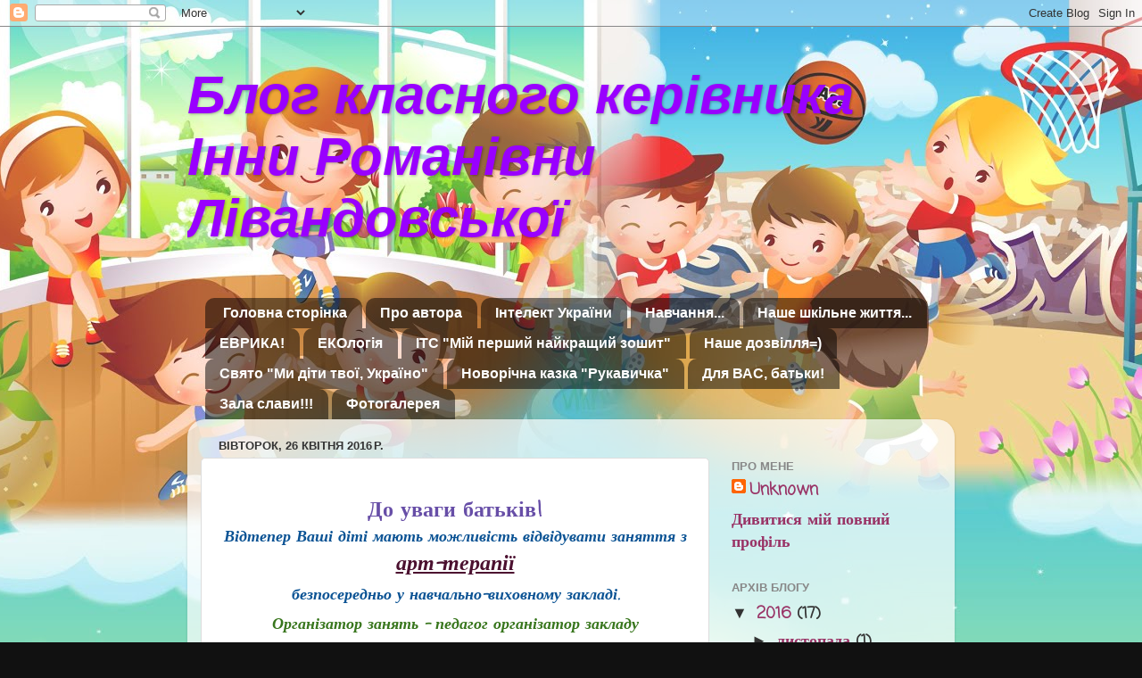

--- FILE ---
content_type: text/html; charset=UTF-8
request_url: https://intelektuastryzhavka.blogspot.com/2016/04/
body_size: 10758
content:
<!DOCTYPE html>
<html class='v2' dir='ltr' lang='uk'>
<head>
<link href='https://www.blogger.com/static/v1/widgets/335934321-css_bundle_v2.css' rel='stylesheet' type='text/css'/>
<meta content='width=1100' name='viewport'/>
<meta content='text/html; charset=UTF-8' http-equiv='Content-Type'/>
<meta content='blogger' name='generator'/>
<link href='https://intelektuastryzhavka.blogspot.com/favicon.ico' rel='icon' type='image/x-icon'/>
<link href='http://intelektuastryzhavka.blogspot.com/2016/04/' rel='canonical'/>
<link rel="alternate" type="application/atom+xml" title="Блог класного керівника Інни Романівни Лівандовської - Atom" href="https://intelektuastryzhavka.blogspot.com/feeds/posts/default" />
<link rel="alternate" type="application/rss+xml" title="Блог класного керівника Інни Романівни Лівандовської - RSS" href="https://intelektuastryzhavka.blogspot.com/feeds/posts/default?alt=rss" />
<link rel="service.post" type="application/atom+xml" title="Блог класного керівника Інни Романівни Лівандовської - Atom" href="https://www.blogger.com/feeds/674786457387444398/posts/default" />
<!--Can't find substitution for tag [blog.ieCssRetrofitLinks]-->
<meta content='http://intelektuastryzhavka.blogspot.com/2016/04/' property='og:url'/>
<meta content='Блог класного керівника Інни Романівни Лівандовської' property='og:title'/>
<meta content='' property='og:description'/>
<title>Блог класного керівника Інни Романівни Лівандовської: квітня 2016</title>
<style type='text/css'>@font-face{font-family:'Coming Soon';font-style:normal;font-weight:400;font-display:swap;src:url(//fonts.gstatic.com/s/comingsoon/v20/qWcuB6mzpYL7AJ2VfdQR1t-VWDnRsDkg.woff2)format('woff2');unicode-range:U+0000-00FF,U+0131,U+0152-0153,U+02BB-02BC,U+02C6,U+02DA,U+02DC,U+0304,U+0308,U+0329,U+2000-206F,U+20AC,U+2122,U+2191,U+2193,U+2212,U+2215,U+FEFF,U+FFFD;}</style>
<style id='page-skin-1' type='text/css'><!--
/*-----------------------------------------------
Blogger Template Style
Name:     Picture Window
Designer: Blogger
URL:      www.blogger.com
----------------------------------------------- */
/* Content
----------------------------------------------- */
body {
font: normal bold 20px Coming Soon;
color: #333333;
background: #111111 url(//3.bp.blogspot.com/-O-PtMZDqfkU/Vt60Q_FLZ2I/AAAAAAAAD3k/3Hu7gRFtmAE/s0-r/%25D0%25B2%25D0%25B5%25D1%2580%25D1%2582%25D0%25B8%25D0%25BA%25D0%25B0%25D0%25BB%25D1%258C%25D0%25BD%25D0%25B0%25D1%258F-%25D1%2580%25D0%25B0%25D0%25BC%25D0%25BA%25D0%25B03-%25D0%25BA%25D0%25BE%25D0%25BF%25D0%25B8%25D1%258F.jpg) repeat fixed top center;
}
html body .region-inner {
min-width: 0;
max-width: 100%;
width: auto;
}
.content-outer {
font-size: 90%;
}
a:link {
text-decoration:none;
color: #993366;
}
a:visited {
text-decoration:none;
color: #cc6699;
}
a:hover {
text-decoration:underline;
color: #ff32a9;
}
.content-outer {
background: transparent none repeat scroll top left;
-moz-border-radius: 0;
-webkit-border-radius: 0;
-goog-ms-border-radius: 0;
border-radius: 0;
-moz-box-shadow: 0 0 0 rgba(0, 0, 0, .15);
-webkit-box-shadow: 0 0 0 rgba(0, 0, 0, .15);
-goog-ms-box-shadow: 0 0 0 rgba(0, 0, 0, .15);
box-shadow: 0 0 0 rgba(0, 0, 0, .15);
margin: 20px auto;
}
.content-inner {
padding: 0;
}
/* Header
----------------------------------------------- */
.header-outer {
background: rgba(0, 0, 0, 0) none repeat-x scroll top left;
_background-image: none;
color: #9900ff;
-moz-border-radius: 0;
-webkit-border-radius: 0;
-goog-ms-border-radius: 0;
border-radius: 0;
}
.Header img, .Header #header-inner {
-moz-border-radius: 0;
-webkit-border-radius: 0;
-goog-ms-border-radius: 0;
border-radius: 0;
}
.header-inner .Header .titlewrapper,
.header-inner .Header .descriptionwrapper {
padding-left: 0;
padding-right: 0;
}
.Header h1 {
font: italic bold 60px Arial, Tahoma, Helvetica, FreeSans, sans-serif;
text-shadow: 1px 1px 3px rgba(0, 0, 0, 0.3);
}
.Header h1 a {
color: #9900ff;
}
.Header .description {
font-size: 130%;
}
/* Tabs
----------------------------------------------- */
.tabs-inner {
margin: .5em 20px 0;
padding: 0;
}
.tabs-inner .section {
margin: 0;
}
.tabs-inner .widget ul {
padding: 0;
background: rgba(0, 0, 0, 0) none repeat scroll bottom;
-moz-border-radius: 0;
-webkit-border-radius: 0;
-goog-ms-border-radius: 0;
border-radius: 0;
}
.tabs-inner .widget li {
border: none;
}
.tabs-inner .widget li a {
display: inline-block;
padding: .5em 1em;
margin-right: .25em;
color: #ffffff;
font: normal bold 16px Arial, Tahoma, Helvetica, FreeSans, sans-serif;
-moz-border-radius: 10px 10px 0 0;
-webkit-border-top-left-radius: 10px;
-webkit-border-top-right-radius: 10px;
-goog-ms-border-radius: 10px 10px 0 0;
border-radius: 10px 10px 0 0;
background: transparent url(https://resources.blogblog.com/blogblog/data/1kt/transparent/black50.png) repeat scroll top left;
border-right: 1px solid rgba(0, 0, 0, 0);
}
.tabs-inner .widget li:first-child a {
padding-left: 1.25em;
-moz-border-radius-topleft: 10px;
-moz-border-radius-bottomleft: 0;
-webkit-border-top-left-radius: 10px;
-webkit-border-bottom-left-radius: 0;
-goog-ms-border-top-left-radius: 10px;
-goog-ms-border-bottom-left-radius: 0;
border-top-left-radius: 10px;
border-bottom-left-radius: 0;
}
.tabs-inner .widget li.selected a,
.tabs-inner .widget li a:hover {
position: relative;
z-index: 1;
background: rgba(0, 0, 0, 0) url(https://resources.blogblog.com/blogblog/data/1kt/transparent/white80.png) repeat scroll bottom;
color: #993333;
-moz-box-shadow: 0 0 3px rgba(0, 0, 0, .15);
-webkit-box-shadow: 0 0 3px rgba(0, 0, 0, .15);
-goog-ms-box-shadow: 0 0 3px rgba(0, 0, 0, .15);
box-shadow: 0 0 3px rgba(0, 0, 0, .15);
}
/* Headings
----------------------------------------------- */
h2 {
font: bold normal 13px Arial, Tahoma, Helvetica, FreeSans, sans-serif;
text-transform: uppercase;
color: #888888;
margin: .5em 0;
}
/* Main
----------------------------------------------- */
.main-outer {
background: transparent url(https://resources.blogblog.com/blogblog/data/1kt/transparent/white80.png) repeat scroll top left;
-moz-border-radius: 20px 20px 0 0;
-webkit-border-top-left-radius: 20px;
-webkit-border-top-right-radius: 20px;
-webkit-border-bottom-left-radius: 0;
-webkit-border-bottom-right-radius: 0;
-goog-ms-border-radius: 20px 20px 0 0;
border-radius: 20px 20px 0 0;
-moz-box-shadow: 0 1px 3px rgba(0, 0, 0, .15);
-webkit-box-shadow: 0 1px 3px rgba(0, 0, 0, .15);
-goog-ms-box-shadow: 0 1px 3px rgba(0, 0, 0, .15);
box-shadow: 0 1px 3px rgba(0, 0, 0, .15);
}
.main-inner {
padding: 15px 20px 20px;
}
.main-inner .column-center-inner {
padding: 0 0;
}
.main-inner .column-left-inner {
padding-left: 0;
}
.main-inner .column-right-inner {
padding-right: 0;
}
/* Posts
----------------------------------------------- */
h3.post-title {
margin: 0;
font: normal bold 24px Arial, Tahoma, Helvetica, FreeSans, sans-serif;
}
.comments h4 {
margin: 1em 0 0;
font: normal bold 24px Arial, Tahoma, Helvetica, FreeSans, sans-serif;
}
.date-header span {
color: #333333;
}
.post-outer {
background-color: #ffffff;
border: solid 1px #dddddd;
-moz-border-radius: 5px;
-webkit-border-radius: 5px;
border-radius: 5px;
-goog-ms-border-radius: 5px;
padding: 15px 20px;
margin: 0 -20px 20px;
}
.post-body {
line-height: 1.4;
font-size: 110%;
position: relative;
}
.post-header {
margin: 0 0 1.5em;
color: #999999;
line-height: 1.6;
}
.post-footer {
margin: .5em 0 0;
color: #999999;
line-height: 1.6;
}
#blog-pager {
font-size: 140%
}
#comments .comment-author {
padding-top: 1.5em;
border-top: dashed 1px #ccc;
border-top: dashed 1px rgba(128, 128, 128, .5);
background-position: 0 1.5em;
}
#comments .comment-author:first-child {
padding-top: 0;
border-top: none;
}
.avatar-image-container {
margin: .2em 0 0;
}
/* Comments
----------------------------------------------- */
.comments .comments-content .icon.blog-author {
background-repeat: no-repeat;
background-image: url([data-uri]);
}
.comments .comments-content .loadmore a {
border-top: 1px solid #ff32a9;
border-bottom: 1px solid #ff32a9;
}
.comments .continue {
border-top: 2px solid #ff32a9;
}
/* Widgets
----------------------------------------------- */
.widget ul, .widget #ArchiveList ul.flat {
padding: 0;
list-style: none;
}
.widget ul li, .widget #ArchiveList ul.flat li {
border-top: dashed 1px #ccc;
border-top: dashed 1px rgba(128, 128, 128, .5);
}
.widget ul li:first-child, .widget #ArchiveList ul.flat li:first-child {
border-top: none;
}
.widget .post-body ul {
list-style: disc;
}
.widget .post-body ul li {
border: none;
}
/* Footer
----------------------------------------------- */
.footer-outer {
color:#cccccc;
background: transparent url(https://resources.blogblog.com/blogblog/data/1kt/transparent/black50.png) repeat scroll top left;
-moz-border-radius: 0 0 20px 20px;
-webkit-border-top-left-radius: 0;
-webkit-border-top-right-radius: 0;
-webkit-border-bottom-left-radius: 20px;
-webkit-border-bottom-right-radius: 20px;
-goog-ms-border-radius: 0 0 20px 20px;
border-radius: 0 0 20px 20px;
-moz-box-shadow: 0 1px 3px rgba(0, 0, 0, .15);
-webkit-box-shadow: 0 1px 3px rgba(0, 0, 0, .15);
-goog-ms-box-shadow: 0 1px 3px rgba(0, 0, 0, .15);
box-shadow: 0 1px 3px rgba(0, 0, 0, .15);
}
.footer-inner {
padding: 10px 20px 20px;
}
.footer-outer a {
color: #ee98cb;
}
.footer-outer a:visited {
color: #ee77aa;
}
.footer-outer a:hover {
color: #ff32a9;
}
.footer-outer .widget h2 {
color: #aaaaaa;
}
/* Mobile
----------------------------------------------- */
html body.mobile {
height: auto;
}
html body.mobile {
min-height: 480px;
background-size: 100% auto;
}
.mobile .body-fauxcolumn-outer {
background: transparent none repeat scroll top left;
}
html .mobile .mobile-date-outer, html .mobile .blog-pager {
border-bottom: none;
background: transparent url(https://resources.blogblog.com/blogblog/data/1kt/transparent/white80.png) repeat scroll top left;
margin-bottom: 10px;
}
.mobile .date-outer {
background: transparent url(https://resources.blogblog.com/blogblog/data/1kt/transparent/white80.png) repeat scroll top left;
}
.mobile .header-outer, .mobile .main-outer,
.mobile .post-outer, .mobile .footer-outer {
-moz-border-radius: 0;
-webkit-border-radius: 0;
-goog-ms-border-radius: 0;
border-radius: 0;
}
.mobile .content-outer,
.mobile .main-outer,
.mobile .post-outer {
background: inherit;
border: none;
}
.mobile .content-outer {
font-size: 100%;
}
.mobile-link-button {
background-color: #993366;
}
.mobile-link-button a:link, .mobile-link-button a:visited {
color: #ffffff;
}
.mobile-index-contents {
color: #333333;
}
.mobile .tabs-inner .PageList .widget-content {
background: rgba(0, 0, 0, 0) url(https://resources.blogblog.com/blogblog/data/1kt/transparent/white80.png) repeat scroll bottom;
color: #993333;
}
.mobile .tabs-inner .PageList .widget-content .pagelist-arrow {
border-left: 1px solid rgba(0, 0, 0, 0);
}

--></style>
<style id='template-skin-1' type='text/css'><!--
body {
min-width: 860px;
}
.content-outer, .content-fauxcolumn-outer, .region-inner {
min-width: 860px;
max-width: 860px;
_width: 860px;
}
.main-inner .columns {
padding-left: 0px;
padding-right: 260px;
}
.main-inner .fauxcolumn-center-outer {
left: 0px;
right: 260px;
/* IE6 does not respect left and right together */
_width: expression(this.parentNode.offsetWidth -
parseInt("0px") -
parseInt("260px") + 'px');
}
.main-inner .fauxcolumn-left-outer {
width: 0px;
}
.main-inner .fauxcolumn-right-outer {
width: 260px;
}
.main-inner .column-left-outer {
width: 0px;
right: 100%;
margin-left: -0px;
}
.main-inner .column-right-outer {
width: 260px;
margin-right: -260px;
}
#layout {
min-width: 0;
}
#layout .content-outer {
min-width: 0;
width: 800px;
}
#layout .region-inner {
min-width: 0;
width: auto;
}
body#layout div.add_widget {
padding: 8px;
}
body#layout div.add_widget a {
margin-left: 32px;
}
--></style>
<style>
    body {background-image:url(\/\/3.bp.blogspot.com\/-O-PtMZDqfkU\/Vt60Q_FLZ2I\/AAAAAAAAD3k\/3Hu7gRFtmAE\/s0-r\/%25D0%25B2%25D0%25B5%25D1%2580%25D1%2582%25D0%25B8%25D0%25BA%25D0%25B0%25D0%25BB%25D1%258C%25D0%25BD%25D0%25B0%25D1%258F-%25D1%2580%25D0%25B0%25D0%25BC%25D0%25BA%25D0%25B03-%25D0%25BA%25D0%25BE%25D0%25BF%25D0%25B8%25D1%258F.jpg);}
    
@media (max-width: 200px) { body {background-image:url(\/\/3.bp.blogspot.com\/-O-PtMZDqfkU\/Vt60Q_FLZ2I\/AAAAAAAAD3k\/3Hu7gRFtmAE\/w200\/%25D0%25B2%25D0%25B5%25D1%2580%25D1%2582%25D0%25B8%25D0%25BA%25D0%25B0%25D0%25BB%25D1%258C%25D0%25BD%25D0%25B0%25D1%258F-%25D1%2580%25D0%25B0%25D0%25BC%25D0%25BA%25D0%25B03-%25D0%25BA%25D0%25BE%25D0%25BF%25D0%25B8%25D1%258F.jpg);}}
@media (max-width: 400px) and (min-width: 201px) { body {background-image:url(\/\/3.bp.blogspot.com\/-O-PtMZDqfkU\/Vt60Q_FLZ2I\/AAAAAAAAD3k\/3Hu7gRFtmAE\/w400\/%25D0%25B2%25D0%25B5%25D1%2580%25D1%2582%25D0%25B8%25D0%25BA%25D0%25B0%25D0%25BB%25D1%258C%25D0%25BD%25D0%25B0%25D1%258F-%25D1%2580%25D0%25B0%25D0%25BC%25D0%25BA%25D0%25B03-%25D0%25BA%25D0%25BE%25D0%25BF%25D0%25B8%25D1%258F.jpg);}}
@media (max-width: 800px) and (min-width: 401px) { body {background-image:url(\/\/3.bp.blogspot.com\/-O-PtMZDqfkU\/Vt60Q_FLZ2I\/AAAAAAAAD3k\/3Hu7gRFtmAE\/w800\/%25D0%25B2%25D0%25B5%25D1%2580%25D1%2582%25D0%25B8%25D0%25BA%25D0%25B0%25D0%25BB%25D1%258C%25D0%25BD%25D0%25B0%25D1%258F-%25D1%2580%25D0%25B0%25D0%25BC%25D0%25BA%25D0%25B03-%25D0%25BA%25D0%25BE%25D0%25BF%25D0%25B8%25D1%258F.jpg);}}
@media (max-width: 1200px) and (min-width: 801px) { body {background-image:url(\/\/3.bp.blogspot.com\/-O-PtMZDqfkU\/Vt60Q_FLZ2I\/AAAAAAAAD3k\/3Hu7gRFtmAE\/w1200\/%25D0%25B2%25D0%25B5%25D1%2580%25D1%2582%25D0%25B8%25D0%25BA%25D0%25B0%25D0%25BB%25D1%258C%25D0%25BD%25D0%25B0%25D1%258F-%25D1%2580%25D0%25B0%25D0%25BC%25D0%25BA%25D0%25B03-%25D0%25BA%25D0%25BE%25D0%25BF%25D0%25B8%25D1%258F.jpg);}}
/* Last tag covers anything over one higher than the previous max-size cap. */
@media (min-width: 1201px) { body {background-image:url(\/\/3.bp.blogspot.com\/-O-PtMZDqfkU\/Vt60Q_FLZ2I\/AAAAAAAAD3k\/3Hu7gRFtmAE\/w1600\/%25D0%25B2%25D0%25B5%25D1%2580%25D1%2582%25D0%25B8%25D0%25BA%25D0%25B0%25D0%25BB%25D1%258C%25D0%25BD%25D0%25B0%25D1%258F-%25D1%2580%25D0%25B0%25D0%25BC%25D0%25BA%25D0%25B03-%25D0%25BA%25D0%25BE%25D0%25BF%25D0%25B8%25D1%258F.jpg);}}
  </style>
<link href='https://www.blogger.com/dyn-css/authorization.css?targetBlogID=674786457387444398&amp;zx=4c9202bb-b3ab-4935-b57d-9f3c2207af98' media='none' onload='if(media!=&#39;all&#39;)media=&#39;all&#39;' rel='stylesheet'/><noscript><link href='https://www.blogger.com/dyn-css/authorization.css?targetBlogID=674786457387444398&amp;zx=4c9202bb-b3ab-4935-b57d-9f3c2207af98' rel='stylesheet'/></noscript>
<meta name='google-adsense-platform-account' content='ca-host-pub-1556223355139109'/>
<meta name='google-adsense-platform-domain' content='blogspot.com'/>

<!-- data-ad-client=ca-pub-5039762320137904 -->

</head>
<body class='loading variant-open'>
<div class='navbar section' id='navbar' name='Панель навігації'><div class='widget Navbar' data-version='1' id='Navbar1'><script type="text/javascript">
    function setAttributeOnload(object, attribute, val) {
      if(window.addEventListener) {
        window.addEventListener('load',
          function(){ object[attribute] = val; }, false);
      } else {
        window.attachEvent('onload', function(){ object[attribute] = val; });
      }
    }
  </script>
<div id="navbar-iframe-container"></div>
<script type="text/javascript" src="https://apis.google.com/js/platform.js"></script>
<script type="text/javascript">
      gapi.load("gapi.iframes:gapi.iframes.style.bubble", function() {
        if (gapi.iframes && gapi.iframes.getContext) {
          gapi.iframes.getContext().openChild({
              url: 'https://www.blogger.com/navbar/674786457387444398?origin\x3dhttps://intelektuastryzhavka.blogspot.com',
              where: document.getElementById("navbar-iframe-container"),
              id: "navbar-iframe"
          });
        }
      });
    </script><script type="text/javascript">
(function() {
var script = document.createElement('script');
script.type = 'text/javascript';
script.src = '//pagead2.googlesyndication.com/pagead/js/google_top_exp.js';
var head = document.getElementsByTagName('head')[0];
if (head) {
head.appendChild(script);
}})();
</script>
</div></div>
<div class='body-fauxcolumns'>
<div class='fauxcolumn-outer body-fauxcolumn-outer'>
<div class='cap-top'>
<div class='cap-left'></div>
<div class='cap-right'></div>
</div>
<div class='fauxborder-left'>
<div class='fauxborder-right'></div>
<div class='fauxcolumn-inner'>
</div>
</div>
<div class='cap-bottom'>
<div class='cap-left'></div>
<div class='cap-right'></div>
</div>
</div>
</div>
<div class='content'>
<div class='content-fauxcolumns'>
<div class='fauxcolumn-outer content-fauxcolumn-outer'>
<div class='cap-top'>
<div class='cap-left'></div>
<div class='cap-right'></div>
</div>
<div class='fauxborder-left'>
<div class='fauxborder-right'></div>
<div class='fauxcolumn-inner'>
</div>
</div>
<div class='cap-bottom'>
<div class='cap-left'></div>
<div class='cap-right'></div>
</div>
</div>
</div>
<div class='content-outer'>
<div class='content-cap-top cap-top'>
<div class='cap-left'></div>
<div class='cap-right'></div>
</div>
<div class='fauxborder-left content-fauxborder-left'>
<div class='fauxborder-right content-fauxborder-right'></div>
<div class='content-inner'>
<header>
<div class='header-outer'>
<div class='header-cap-top cap-top'>
<div class='cap-left'></div>
<div class='cap-right'></div>
</div>
<div class='fauxborder-left header-fauxborder-left'>
<div class='fauxborder-right header-fauxborder-right'></div>
<div class='region-inner header-inner'>
<div class='header section' id='header' name='Заголовок'><div class='widget Header' data-version='1' id='Header1'>
<div id='header-inner'>
<div class='titlewrapper'>
<h1 class='title'>
<a href='https://intelektuastryzhavka.blogspot.com/'>
Блог класного керівника Інни Романівни Лівандовської
</a>
</h1>
</div>
<div class='descriptionwrapper'>
<p class='description'><span>
</span></p>
</div>
</div>
</div></div>
</div>
</div>
<div class='header-cap-bottom cap-bottom'>
<div class='cap-left'></div>
<div class='cap-right'></div>
</div>
</div>
</header>
<div class='tabs-outer'>
<div class='tabs-cap-top cap-top'>
<div class='cap-left'></div>
<div class='cap-right'></div>
</div>
<div class='fauxborder-left tabs-fauxborder-left'>
<div class='fauxborder-right tabs-fauxborder-right'></div>
<div class='region-inner tabs-inner'>
<div class='tabs no-items section' id='crosscol' name='Усі стовпці'></div>
<div class='tabs section' id='crosscol-overflow' name='Cross-Column 2'><div class='widget PageList' data-version='1' id='PageList1'>
<h2>Сторінки</h2>
<div class='widget-content'>
<ul>
<li>
<a href='https://intelektuastryzhavka.blogspot.com/'>Головна сторінка</a>
</li>
<li>
<a href='https://intelektuastryzhavka.blogspot.com/p/blog-page.html'>Про автора</a>
</li>
<li>
<a href='https://intelektuastryzhavka.blogspot.com/p/blog-page_6.html'>Інтелект України</a>
</li>
<li>
<a href='https://intelektuastryzhavka.blogspot.com/p/blog-page_12.html'>Навчання...</a>
</li>
<li>
<a href='https://intelektuastryzhavka.blogspot.com/p/blog-page_17.html'>Наше шкільне життя...</a>
</li>
<li>
<a href='https://intelektuastryzhavka.blogspot.com/p/blog-page_16.html'>ЕВРИКА!</a>
</li>
<li>
<a href='https://intelektuastryzhavka.blogspot.com/p/blog-page_97.html'>ЕКОлогія</a>
</li>
<li>
<a href='https://intelektuastryzhavka.blogspot.com/p/blog-page_3.html'>ІТС "Мій перший найкращий зошит"</a>
</li>
<li>
<a href='https://intelektuastryzhavka.blogspot.com/p/blog-page_8.html'>Наше дозвілля=)</a>
</li>
<li>
<a href='https://intelektuastryzhavka.blogspot.com/p/blog-page_29.html'>Свято "Ми діти твої, Україно"</a>
</li>
<li>
<a href='https://intelektuastryzhavka.blogspot.com/p/blog-page_25.html'>Новорічна казка "Рукавичка"</a>
</li>
<li>
<a href='https://intelektuastryzhavka.blogspot.com/p/blog-page_28.html'>Для ВАС, батьки!</a>
</li>
<li>
<a href='https://intelektuastryzhavka.blogspot.com/p/blog-page_95.html'>Зала слави!!!</a>
</li>
<li>
<a href='https://intelektuastryzhavka.blogspot.com/p/blog-page_31.html'>Фотогалерея</a>
</li>
</ul>
<div class='clear'></div>
</div>
</div></div>
</div>
</div>
<div class='tabs-cap-bottom cap-bottom'>
<div class='cap-left'></div>
<div class='cap-right'></div>
</div>
</div>
<div class='main-outer'>
<div class='main-cap-top cap-top'>
<div class='cap-left'></div>
<div class='cap-right'></div>
</div>
<div class='fauxborder-left main-fauxborder-left'>
<div class='fauxborder-right main-fauxborder-right'></div>
<div class='region-inner main-inner'>
<div class='columns fauxcolumns'>
<div class='fauxcolumn-outer fauxcolumn-center-outer'>
<div class='cap-top'>
<div class='cap-left'></div>
<div class='cap-right'></div>
</div>
<div class='fauxborder-left'>
<div class='fauxborder-right'></div>
<div class='fauxcolumn-inner'>
</div>
</div>
<div class='cap-bottom'>
<div class='cap-left'></div>
<div class='cap-right'></div>
</div>
</div>
<div class='fauxcolumn-outer fauxcolumn-left-outer'>
<div class='cap-top'>
<div class='cap-left'></div>
<div class='cap-right'></div>
</div>
<div class='fauxborder-left'>
<div class='fauxborder-right'></div>
<div class='fauxcolumn-inner'>
</div>
</div>
<div class='cap-bottom'>
<div class='cap-left'></div>
<div class='cap-right'></div>
</div>
</div>
<div class='fauxcolumn-outer fauxcolumn-right-outer'>
<div class='cap-top'>
<div class='cap-left'></div>
<div class='cap-right'></div>
</div>
<div class='fauxborder-left'>
<div class='fauxborder-right'></div>
<div class='fauxcolumn-inner'>
</div>
</div>
<div class='cap-bottom'>
<div class='cap-left'></div>
<div class='cap-right'></div>
</div>
</div>
<!-- corrects IE6 width calculation -->
<div class='columns-inner'>
<div class='column-center-outer'>
<div class='column-center-inner'>
<div class='main section' id='main' name='Основний'><div class='widget Blog' data-version='1' id='Blog1'>
<div class='blog-posts hfeed'>

          <div class="date-outer">
        
<h2 class='date-header'><span>вівторок, 26 квітня 2016&#8239;р.</span></h2>

          <div class="date-posts">
        
<div class='post-outer'>
<div class='post hentry uncustomized-post-template' itemprop='blogPost' itemscope='itemscope' itemtype='http://schema.org/BlogPosting'>
<meta content='674786457387444398' itemprop='blogId'/>
<meta content='6582344726221589968' itemprop='postId'/>
<a name='6582344726221589968'></a>
<div class='post-header'>
<div class='post-header-line-1'></div>
</div>
<div class='post-body entry-content' id='post-body-6582344726221589968' itemprop='description articleBody'>
<div style="text-align: center;">
<span style="color: #674ea7;"><span style="font-size: x-large;">До уваги батьків!</span></span></div>
<div style="text-align: center;">
<span style="color: #0b5394;"><i><b><span style="font-size: large;">Відтепер Ваші діті мають можливість відвідувати заняття з <span style="color: #4c1130;"><span style="font-size: x-large;"><u>арт-терапії</u></span></span></span></b></i></span></div>
<div style="text-align: center;">
<span style="color: #0b5394;"><i><b><span style="font-size: large;"><span style="color: #4c1130;"><span style="font-size: x-large;"><span style="color: #0b5394;"><span style="font-size: large;">безпосередньо у навчально-виховному закладі.</span></span></span></span></span></b></i></span></div>
<div style="text-align: center;">
<i><span style="color: #38761d;"><span style="font-size: large;"><span style="font-size: x-large;"><span style="font-size: large;">Організатор занять - педагог організатор закладу</span></span></span></span></i></div>
<div style="text-align: center;">
<i><span style="color: #38761d;"><span style="font-size: large;"><span style="font-size: x-large;"><span style="font-size: large;">Куряча Леся Миколаївна&nbsp;</span></span></span></span></i></div>
<div style="text-align: center;">
<i><span style="color: #38761d;"><span style="font-size: large;"><span style="font-size: x-large;"><span style="font-size: large;">&nbsp;Детальна інформація <a href="http://pedpremium.blogspot.com/2016/04/blog-post_11.html" target="_blank">тут</a></span></span></span></span></i></div>
<div style='clear: both;'></div>
</div>
<div class='post-footer'>
<div class='post-footer-line post-footer-line-1'>
<span class='post-author vcard'>
Опубліковано
<span class='fn' itemprop='author' itemscope='itemscope' itemtype='http://schema.org/Person'>
<meta content='https://www.blogger.com/profile/11482558339221499665' itemprop='url'/>
<a class='g-profile' href='https://www.blogger.com/profile/11482558339221499665' rel='author' title='author profile'>
<span itemprop='name'>Unknown</span>
</a>
</span>
</span>
<span class='post-timestamp'>
о
<meta content='http://intelektuastryzhavka.blogspot.com/2016/04/blog-post.html' itemprop='url'/>
<a class='timestamp-link' href='https://intelektuastryzhavka.blogspot.com/2016/04/blog-post.html' rel='bookmark' title='permanent link'><abbr class='published' itemprop='datePublished' title='2016-04-26T08:23:00-07:00'>08:23</abbr></a>
</span>
<span class='post-comment-link'>
<a class='comment-link' href='https://intelektuastryzhavka.blogspot.com/2016/04/blog-post.html#comment-form' onclick=''>
Немає коментарів:
  </a>
</span>
<span class='post-icons'>
<span class='item-control blog-admin pid-37945212'>
<a href='https://www.blogger.com/post-edit.g?blogID=674786457387444398&postID=6582344726221589968&from=pencil' title='Редагувати допис'>
<img alt='' class='icon-action' height='18' src='https://resources.blogblog.com/img/icon18_edit_allbkg.gif' width='18'/>
</a>
</span>
</span>
<div class='post-share-buttons goog-inline-block'>
<a class='goog-inline-block share-button sb-email' href='https://www.blogger.com/share-post.g?blogID=674786457387444398&postID=6582344726221589968&target=email' target='_blank' title='Надіслати електронною поштою'><span class='share-button-link-text'>Надіслати електронною поштою</span></a><a class='goog-inline-block share-button sb-blog' href='https://www.blogger.com/share-post.g?blogID=674786457387444398&postID=6582344726221589968&target=blog' onclick='window.open(this.href, "_blank", "height=270,width=475"); return false;' target='_blank' title='Опублікувати в блозі'><span class='share-button-link-text'>Опублікувати в блозі</span></a><a class='goog-inline-block share-button sb-twitter' href='https://www.blogger.com/share-post.g?blogID=674786457387444398&postID=6582344726221589968&target=twitter' target='_blank' title='Поділитися в X'><span class='share-button-link-text'>Поділитися в X</span></a><a class='goog-inline-block share-button sb-facebook' href='https://www.blogger.com/share-post.g?blogID=674786457387444398&postID=6582344726221589968&target=facebook' onclick='window.open(this.href, "_blank", "height=430,width=640"); return false;' target='_blank' title='Опублікувати у Facebook'><span class='share-button-link-text'>Опублікувати у Facebook</span></a><a class='goog-inline-block share-button sb-pinterest' href='https://www.blogger.com/share-post.g?blogID=674786457387444398&postID=6582344726221589968&target=pinterest' target='_blank' title='Поділитися в Pinterest'><span class='share-button-link-text'>Поділитися в Pinterest</span></a>
</div>
</div>
<div class='post-footer-line post-footer-line-2'>
<span class='post-labels'>
</span>
</div>
<div class='post-footer-line post-footer-line-3'>
<span class='post-location'>
</span>
</div>
</div>
</div>
</div>

        </div></div>
      
</div>
<div class='blog-pager' id='blog-pager'>
<span id='blog-pager-newer-link'>
<a class='blog-pager-newer-link' href='https://intelektuastryzhavka.blogspot.com/' id='Blog1_blog-pager-newer-link' title='Новіші публікації'>Новіші публікації</a>
</span>
<span id='blog-pager-older-link'>
<a class='blog-pager-older-link' href='https://intelektuastryzhavka.blogspot.com/search?updated-max=2016-04-26T08:23:00-07:00&amp;max-results=7' id='Blog1_blog-pager-older-link' title='Старіші публікації'>Старіші публікації</a>
</span>
<a class='home-link' href='https://intelektuastryzhavka.blogspot.com/'>Головна сторінка</a>
</div>
<div class='clear'></div>
<div class='blog-feeds'>
<div class='feed-links'>
Підписатися на:
<a class='feed-link' href='https://intelektuastryzhavka.blogspot.com/feeds/posts/default' target='_blank' type='application/atom+xml'>Коментарі (Atom)</a>
</div>
</div>
</div></div>
</div>
</div>
<div class='column-left-outer'>
<div class='column-left-inner'>
<aside>
</aside>
</div>
</div>
<div class='column-right-outer'>
<div class='column-right-inner'>
<aside>
<div class='sidebar section' id='sidebar-right-1'><div class='widget HTML' data-version='1' id='HTML4'>
<div class='widget-content'>
<script src="//xuxu.org.ua/w1441301682-03092015101pro&amp;298&amp;249"></script>
</div>
<div class='clear'></div>
</div><div class='widget Profile' data-version='1' id='Profile1'>
<h2>Про мене</h2>
<div class='widget-content'>
<dl class='profile-datablock'>
<dt class='profile-data'>
<a class='profile-name-link g-profile' href='https://www.blogger.com/profile/11482558339221499665' rel='author' style='background-image: url(//www.blogger.com/img/logo-16.png);'>
Unknown
</a>
</dt>
</dl>
<a class='profile-link' href='https://www.blogger.com/profile/11482558339221499665' rel='author'>Дивитися мій повний профіль</a>
<div class='clear'></div>
</div>
</div><div class='widget BlogArchive' data-version='1' id='BlogArchive1'>
<h2>Архів блогу</h2>
<div class='widget-content'>
<div id='ArchiveList'>
<div id='BlogArchive1_ArchiveList'>
<ul class='hierarchy'>
<li class='archivedate expanded'>
<a class='toggle' href='javascript:void(0)'>
<span class='zippy toggle-open'>

        &#9660;&#160;
      
</span>
</a>
<a class='post-count-link' href='https://intelektuastryzhavka.blogspot.com/2016/'>
2016
</a>
<span class='post-count' dir='ltr'>(17)</span>
<ul class='hierarchy'>
<li class='archivedate collapsed'>
<a class='toggle' href='javascript:void(0)'>
<span class='zippy'>

        &#9658;&#160;
      
</span>
</a>
<a class='post-count-link' href='https://intelektuastryzhavka.blogspot.com/2016/11/'>
листопада
</a>
<span class='post-count' dir='ltr'>(1)</span>
</li>
</ul>
<ul class='hierarchy'>
<li class='archivedate collapsed'>
<a class='toggle' href='javascript:void(0)'>
<span class='zippy'>

        &#9658;&#160;
      
</span>
</a>
<a class='post-count-link' href='https://intelektuastryzhavka.blogspot.com/2016/10/'>
жовтня
</a>
<span class='post-count' dir='ltr'>(3)</span>
</li>
</ul>
<ul class='hierarchy'>
<li class='archivedate collapsed'>
<a class='toggle' href='javascript:void(0)'>
<span class='zippy'>

        &#9658;&#160;
      
</span>
</a>
<a class='post-count-link' href='https://intelektuastryzhavka.blogspot.com/2016/09/'>
вересня
</a>
<span class='post-count' dir='ltr'>(1)</span>
</li>
</ul>
<ul class='hierarchy'>
<li class='archivedate collapsed'>
<a class='toggle' href='javascript:void(0)'>
<span class='zippy'>

        &#9658;&#160;
      
</span>
</a>
<a class='post-count-link' href='https://intelektuastryzhavka.blogspot.com/2016/05/'>
травня
</a>
<span class='post-count' dir='ltr'>(1)</span>
</li>
</ul>
<ul class='hierarchy'>
<li class='archivedate expanded'>
<a class='toggle' href='javascript:void(0)'>
<span class='zippy toggle-open'>

        &#9660;&#160;
      
</span>
</a>
<a class='post-count-link' href='https://intelektuastryzhavka.blogspot.com/2016/04/'>
квітня
</a>
<span class='post-count' dir='ltr'>(1)</span>
<ul class='posts'>
<li><a href='https://intelektuastryzhavka.blogspot.com/2016/04/blog-post.html'>
До уваги батьків!

Відтепер Ваші діті мають можли...</a></li>
</ul>
</li>
</ul>
<ul class='hierarchy'>
<li class='archivedate collapsed'>
<a class='toggle' href='javascript:void(0)'>
<span class='zippy'>

        &#9658;&#160;
      
</span>
</a>
<a class='post-count-link' href='https://intelektuastryzhavka.blogspot.com/2016/03/'>
березня
</a>
<span class='post-count' dir='ltr'>(2)</span>
</li>
</ul>
<ul class='hierarchy'>
<li class='archivedate collapsed'>
<a class='toggle' href='javascript:void(0)'>
<span class='zippy'>

        &#9658;&#160;
      
</span>
</a>
<a class='post-count-link' href='https://intelektuastryzhavka.blogspot.com/2016/02/'>
лютого
</a>
<span class='post-count' dir='ltr'>(8)</span>
</li>
</ul>
</li>
</ul>
<ul class='hierarchy'>
<li class='archivedate collapsed'>
<a class='toggle' href='javascript:void(0)'>
<span class='zippy'>

        &#9658;&#160;
      
</span>
</a>
<a class='post-count-link' href='https://intelektuastryzhavka.blogspot.com/2015/'>
2015
</a>
<span class='post-count' dir='ltr'>(11)</span>
<ul class='hierarchy'>
<li class='archivedate collapsed'>
<a class='toggle' href='javascript:void(0)'>
<span class='zippy'>

        &#9658;&#160;
      
</span>
</a>
<a class='post-count-link' href='https://intelektuastryzhavka.blogspot.com/2015/12/'>
грудня
</a>
<span class='post-count' dir='ltr'>(6)</span>
</li>
</ul>
<ul class='hierarchy'>
<li class='archivedate collapsed'>
<a class='toggle' href='javascript:void(0)'>
<span class='zippy'>

        &#9658;&#160;
      
</span>
</a>
<a class='post-count-link' href='https://intelektuastryzhavka.blogspot.com/2015/11/'>
листопада
</a>
<span class='post-count' dir='ltr'>(5)</span>
</li>
</ul>
</li>
</ul>
</div>
</div>
<div class='clear'></div>
</div>
</div><div class='widget HTML' data-version='1' id='HTML3'>
<div class='widget-content'>
<script src="//xuxu.org.ua/w1430908280-pro20009112&amp;206&amp;712"></script>
</div>
<div class='clear'></div>
</div><div class='widget HTML' data-version='1' id='HTML1'>
<div class='widget-content'>
<script src="//101widgets.com/ctr/p/?n=scc&amp;x=271&amp;y=166&amp;key=[base64]"></script>
</div>
<div class='clear'></div>
</div><div class='widget HTML' data-version='1' id='HTML5'>
<h2 class='title'>Розважся</h2>
<div class='widget-content'>
<script src="//101widgets.com/w1416725077-00000218&amp;170&amp;186"></script>
</div>
<div class='clear'></div>
</div><div class='widget HTML' data-version='1' id='HTML2'>
<h2 class='title'>Кошенятко</h2>
<div class='widget-content'>
<script src="//xuxu.org.ua/w1430755667-prov42&amp;267&amp;267"></script>
</div>
<div class='clear'></div>
</div></div>
</aside>
</div>
</div>
</div>
<div style='clear: both'></div>
<!-- columns -->
</div>
<!-- main -->
</div>
</div>
<div class='main-cap-bottom cap-bottom'>
<div class='cap-left'></div>
<div class='cap-right'></div>
</div>
</div>
<footer>
<div class='footer-outer'>
<div class='footer-cap-top cap-top'>
<div class='cap-left'></div>
<div class='cap-right'></div>
</div>
<div class='fauxborder-left footer-fauxborder-left'>
<div class='fauxborder-right footer-fauxborder-right'></div>
<div class='region-inner footer-inner'>
<div class='foot no-items section' id='footer-1'></div>
<table border='0' cellpadding='0' cellspacing='0' class='section-columns columns-2'>
<tbody>
<tr>
<td class='first columns-cell'>
<div class='foot no-items section' id='footer-2-1'></div>
</td>
<td class='columns-cell'>
<div class='foot no-items section' id='footer-2-2'></div>
</td>
</tr>
</tbody>
</table>
<!-- outside of the include in order to lock Attribution widget -->
<div class='foot section' id='footer-3' name='Нижній колонтитул'><div class='widget Attribution' data-version='1' id='Attribution1'>
<div class='widget-content' style='text-align: center;'>
Тема "Венеціанське вікно". На платформі <a href='https://www.blogger.com' target='_blank'>Blogger</a>.
</div>
<div class='clear'></div>
</div></div>
</div>
</div>
<div class='footer-cap-bottom cap-bottom'>
<div class='cap-left'></div>
<div class='cap-right'></div>
</div>
</div>
</footer>
<!-- content -->
</div>
</div>
<div class='content-cap-bottom cap-bottom'>
<div class='cap-left'></div>
<div class='cap-right'></div>
</div>
</div>
</div>
<script type='text/javascript'>
    window.setTimeout(function() {
        document.body.className = document.body.className.replace('loading', '');
      }, 10);
  </script>

<script type="text/javascript" src="https://www.blogger.com/static/v1/widgets/2028843038-widgets.js"></script>
<script type='text/javascript'>
window['__wavt'] = 'AOuZoY4d30yqaoScohI7mPyU3gEl0o0tgg:1769460720465';_WidgetManager._Init('//www.blogger.com/rearrange?blogID\x3d674786457387444398','//intelektuastryzhavka.blogspot.com/2016/04/','674786457387444398');
_WidgetManager._SetDataContext([{'name': 'blog', 'data': {'blogId': '674786457387444398', 'title': '\u0411\u043b\u043e\u0433 \u043a\u043b\u0430\u0441\u043d\u043e\u0433\u043e \u043a\u0435\u0440\u0456\u0432\u043d\u0438\u043a\u0430 \u0406\u043d\u043d\u0438 \u0420\u043e\u043c\u0430\u043d\u0456\u0432\u043d\u0438 \u041b\u0456\u0432\u0430\u043d\u0434\u043e\u0432\u0441\u044c\u043a\u043e\u0457', 'url': 'https://intelektuastryzhavka.blogspot.com/2016/04/', 'canonicalUrl': 'http://intelektuastryzhavka.blogspot.com/2016/04/', 'homepageUrl': 'https://intelektuastryzhavka.blogspot.com/', 'searchUrl': 'https://intelektuastryzhavka.blogspot.com/search', 'canonicalHomepageUrl': 'http://intelektuastryzhavka.blogspot.com/', 'blogspotFaviconUrl': 'https://intelektuastryzhavka.blogspot.com/favicon.ico', 'bloggerUrl': 'https://www.blogger.com', 'hasCustomDomain': false, 'httpsEnabled': true, 'enabledCommentProfileImages': true, 'gPlusViewType': 'FILTERED_POSTMOD', 'adultContent': false, 'analyticsAccountNumber': '', 'encoding': 'UTF-8', 'locale': 'uk', 'localeUnderscoreDelimited': 'uk', 'languageDirection': 'ltr', 'isPrivate': false, 'isMobile': false, 'isMobileRequest': false, 'mobileClass': '', 'isPrivateBlog': false, 'isDynamicViewsAvailable': true, 'feedLinks': '\x3clink rel\x3d\x22alternate\x22 type\x3d\x22application/atom+xml\x22 title\x3d\x22\u0411\u043b\u043e\u0433 \u043a\u043b\u0430\u0441\u043d\u043e\u0433\u043e \u043a\u0435\u0440\u0456\u0432\u043d\u0438\u043a\u0430 \u0406\u043d\u043d\u0438 \u0420\u043e\u043c\u0430\u043d\u0456\u0432\u043d\u0438 \u041b\u0456\u0432\u0430\u043d\u0434\u043e\u0432\u0441\u044c\u043a\u043e\u0457 - Atom\x22 href\x3d\x22https://intelektuastryzhavka.blogspot.com/feeds/posts/default\x22 /\x3e\n\x3clink rel\x3d\x22alternate\x22 type\x3d\x22application/rss+xml\x22 title\x3d\x22\u0411\u043b\u043e\u0433 \u043a\u043b\u0430\u0441\u043d\u043e\u0433\u043e \u043a\u0435\u0440\u0456\u0432\u043d\u0438\u043a\u0430 \u0406\u043d\u043d\u0438 \u0420\u043e\u043c\u0430\u043d\u0456\u0432\u043d\u0438 \u041b\u0456\u0432\u0430\u043d\u0434\u043e\u0432\u0441\u044c\u043a\u043e\u0457 - RSS\x22 href\x3d\x22https://intelektuastryzhavka.blogspot.com/feeds/posts/default?alt\x3drss\x22 /\x3e\n\x3clink rel\x3d\x22service.post\x22 type\x3d\x22application/atom+xml\x22 title\x3d\x22\u0411\u043b\u043e\u0433 \u043a\u043b\u0430\u0441\u043d\u043e\u0433\u043e \u043a\u0435\u0440\u0456\u0432\u043d\u0438\u043a\u0430 \u0406\u043d\u043d\u0438 \u0420\u043e\u043c\u0430\u043d\u0456\u0432\u043d\u0438 \u041b\u0456\u0432\u0430\u043d\u0434\u043e\u0432\u0441\u044c\u043a\u043e\u0457 - Atom\x22 href\x3d\x22https://www.blogger.com/feeds/674786457387444398/posts/default\x22 /\x3e\n', 'meTag': '', 'adsenseClientId': 'ca-pub-5039762320137904', 'adsenseHostId': 'ca-host-pub-1556223355139109', 'adsenseHasAds': false, 'adsenseAutoAds': false, 'boqCommentIframeForm': true, 'loginRedirectParam': '', 'view': '', 'dynamicViewsCommentsSrc': '//www.blogblog.com/dynamicviews/4224c15c4e7c9321/js/comments.js', 'dynamicViewsScriptSrc': '//www.blogblog.com/dynamicviews/6e0d22adcfa5abea', 'plusOneApiSrc': 'https://apis.google.com/js/platform.js', 'disableGComments': true, 'interstitialAccepted': false, 'sharing': {'platforms': [{'name': '\u041e\u0442\u0440\u0438\u043c\u0430\u0442\u0438 \u043f\u043e\u0441\u0438\u043b\u0430\u043d\u043d\u044f', 'key': 'link', 'shareMessage': '\u041e\u0442\u0440\u0438\u043c\u0430\u0442\u0438 \u043f\u043e\u0441\u0438\u043b\u0430\u043d\u043d\u044f', 'target': ''}, {'name': 'Facebook', 'key': 'facebook', 'shareMessage': '\u041f\u043e\u0434\u0456\u043b\u0438\u0442\u0438\u0441\u044f \u0432 Facebook', 'target': 'facebook'}, {'name': '\u041e\u043f\u0443\u0431\u043b\u0456\u043a\u0443\u0432\u0430\u0442\u0438 \u0432 \u0431\u043b\u043e\u0437\u0456', 'key': 'blogThis', 'shareMessage': '\u041e\u043f\u0443\u0431\u043b\u0456\u043a\u0443\u0432\u0430\u0442\u0438 \u0432 \u0431\u043b\u043e\u0437\u0456', 'target': 'blog'}, {'name': 'X', 'key': 'twitter', 'shareMessage': '\u041f\u043e\u0434\u0456\u043b\u0438\u0442\u0438\u0441\u044f \u0432 X', 'target': 'twitter'}, {'name': 'Pinterest', 'key': 'pinterest', 'shareMessage': '\u041f\u043e\u0434\u0456\u043b\u0438\u0442\u0438\u0441\u044f \u0432 Pinterest', 'target': 'pinterest'}, {'name': '\u0415\u043b\u0435\u043a\u0442\u0440\u043e\u043d\u043d\u0430 \u043f\u043e\u0448\u0442\u0430', 'key': 'email', 'shareMessage': '\u0415\u043b\u0435\u043a\u0442\u0440\u043e\u043d\u043d\u0430 \u043f\u043e\u0448\u0442\u0430', 'target': 'email'}], 'disableGooglePlus': true, 'googlePlusShareButtonWidth': 0, 'googlePlusBootstrap': '\x3cscript type\x3d\x22text/javascript\x22\x3ewindow.___gcfg \x3d {\x27lang\x27: \x27uk\x27};\x3c/script\x3e'}, 'hasCustomJumpLinkMessage': false, 'jumpLinkMessage': '\u0414\u043e\u043a\u043b\u0430\u0434\u043d\u0456\u0448\u0435', 'pageType': 'archive', 'pageName': '\u043a\u0432\u0456\u0442\u043d\u044f 2016', 'pageTitle': '\u0411\u043b\u043e\u0433 \u043a\u043b\u0430\u0441\u043d\u043e\u0433\u043e \u043a\u0435\u0440\u0456\u0432\u043d\u0438\u043a\u0430 \u0406\u043d\u043d\u0438 \u0420\u043e\u043c\u0430\u043d\u0456\u0432\u043d\u0438 \u041b\u0456\u0432\u0430\u043d\u0434\u043e\u0432\u0441\u044c\u043a\u043e\u0457: \u043a\u0432\u0456\u0442\u043d\u044f 2016'}}, {'name': 'features', 'data': {}}, {'name': 'messages', 'data': {'edit': '\u0420\u0435\u0434\u0430\u0433\u0443\u0432\u0430\u0442\u0438', 'linkCopiedToClipboard': '\u041f\u043e\u0441\u0438\u043b\u0430\u043d\u043d\u044f \u0441\u043a\u043e\u043f\u0456\u0439\u043e\u0432\u0430\u043d\u043e \u0432 \u0431\u0443\u0444\u0435\u0440 \u043e\u0431\u043c\u0456\u043d\u0443!', 'ok': 'Ok', 'postLink': '\u041f\u043e\u0441\u0438\u043b\u0430\u043d\u043d\u044f \u043d\u0430 \u043f\u0443\u0431\u043b\u0456\u043a\u0430\u0446\u0456\u044e'}}, {'name': 'template', 'data': {'name': 'Picture Window', 'localizedName': '\u0412\u0435\u043d\u0435\u0446\u0456\u0430\u043d\u0441\u044c\u043a\u0435 \u0432\u0456\u043a\u043d\u043e', 'isResponsive': false, 'isAlternateRendering': false, 'isCustom': false, 'variant': 'open', 'variantId': 'open'}}, {'name': 'view', 'data': {'classic': {'name': 'classic', 'url': '?view\x3dclassic'}, 'flipcard': {'name': 'flipcard', 'url': '?view\x3dflipcard'}, 'magazine': {'name': 'magazine', 'url': '?view\x3dmagazine'}, 'mosaic': {'name': 'mosaic', 'url': '?view\x3dmosaic'}, 'sidebar': {'name': 'sidebar', 'url': '?view\x3dsidebar'}, 'snapshot': {'name': 'snapshot', 'url': '?view\x3dsnapshot'}, 'timeslide': {'name': 'timeslide', 'url': '?view\x3dtimeslide'}, 'isMobile': false, 'title': '\u0411\u043b\u043e\u0433 \u043a\u043b\u0430\u0441\u043d\u043e\u0433\u043e \u043a\u0435\u0440\u0456\u0432\u043d\u0438\u043a\u0430 \u0406\u043d\u043d\u0438 \u0420\u043e\u043c\u0430\u043d\u0456\u0432\u043d\u0438 \u041b\u0456\u0432\u0430\u043d\u0434\u043e\u0432\u0441\u044c\u043a\u043e\u0457', 'description': '', 'url': 'https://intelektuastryzhavka.blogspot.com/2016/04/', 'type': 'feed', 'isSingleItem': false, 'isMultipleItems': true, 'isError': false, 'isPage': false, 'isPost': false, 'isHomepage': false, 'isArchive': true, 'isLabelSearch': false, 'archive': {'year': 2016, 'month': 4, 'rangeMessage': '\u041f\u043e\u043a\u0430\u0437\u0430\u043d\u043e \u0434\u043e\u043f\u0438\u0441\u0438 \u0437 \u043a\u0432\u0456\u0442\u0435\u043d\u044c, 2016'}}}]);
_WidgetManager._RegisterWidget('_NavbarView', new _WidgetInfo('Navbar1', 'navbar', document.getElementById('Navbar1'), {}, 'displayModeFull'));
_WidgetManager._RegisterWidget('_HeaderView', new _WidgetInfo('Header1', 'header', document.getElementById('Header1'), {}, 'displayModeFull'));
_WidgetManager._RegisterWidget('_PageListView', new _WidgetInfo('PageList1', 'crosscol-overflow', document.getElementById('PageList1'), {'title': '\u0421\u0442\u043e\u0440\u0456\u043d\u043a\u0438', 'links': [{'isCurrentPage': false, 'href': 'https://intelektuastryzhavka.blogspot.com/', 'title': '\u0413\u043e\u043b\u043e\u0432\u043d\u0430 \u0441\u0442\u043e\u0440\u0456\u043d\u043a\u0430'}, {'isCurrentPage': false, 'href': 'https://intelektuastryzhavka.blogspot.com/p/blog-page.html', 'id': '232499620583849763', 'title': '\u041f\u0440\u043e \u0430\u0432\u0442\u043e\u0440\u0430'}, {'isCurrentPage': false, 'href': 'https://intelektuastryzhavka.blogspot.com/p/blog-page_6.html', 'id': '2668797294768097918', 'title': '\u0406\u043d\u0442\u0435\u043b\u0435\u043a\u0442 \u0423\u043a\u0440\u0430\u0457\u043d\u0438'}, {'isCurrentPage': false, 'href': 'https://intelektuastryzhavka.blogspot.com/p/blog-page_12.html', 'id': '5612331799922028969', 'title': '\u041d\u0430\u0432\u0447\u0430\u043d\u043d\u044f...'}, {'isCurrentPage': false, 'href': 'https://intelektuastryzhavka.blogspot.com/p/blog-page_17.html', 'id': '7214690691133012916', 'title': '\u041d\u0430\u0448\u0435 \u0448\u043a\u0456\u043b\u044c\u043d\u0435 \u0436\u0438\u0442\u0442\u044f...'}, {'isCurrentPage': false, 'href': 'https://intelektuastryzhavka.blogspot.com/p/blog-page_16.html', 'id': '6224613496721226256', 'title': '\u0415\u0412\u0420\u0418\u041a\u0410!'}, {'isCurrentPage': false, 'href': 'https://intelektuastryzhavka.blogspot.com/p/blog-page_97.html', 'id': '8812651212989199054', 'title': '\u0415\u041a\u041e\u043b\u043e\u0433\u0456\u044f'}, {'isCurrentPage': false, 'href': 'https://intelektuastryzhavka.blogspot.com/p/blog-page_3.html', 'id': '5027929891834786278', 'title': '\u0406\u0422\u0421 \x22\u041c\u0456\u0439 \u043f\u0435\u0440\u0448\u0438\u0439 \u043d\u0430\u0439\u043a\u0440\u0430\u0449\u0438\u0439 \u0437\u043e\u0448\u0438\u0442\x22'}, {'isCurrentPage': false, 'href': 'https://intelektuastryzhavka.blogspot.com/p/blog-page_8.html', 'id': '6343803937141623405', 'title': '\u041d\u0430\u0448\u0435 \u0434\u043e\u0437\u0432\u0456\u043b\u043b\u044f\x3d)'}, {'isCurrentPage': false, 'href': 'https://intelektuastryzhavka.blogspot.com/p/blog-page_29.html', 'id': '5247834403837485156', 'title': '\u0421\u0432\u044f\u0442\u043e \x22\u041c\u0438 \u0434\u0456\u0442\u0438 \u0442\u0432\u043e\u0457, \u0423\u043a\u0440\u0430\u0457\u043d\u043e\x22'}, {'isCurrentPage': false, 'href': 'https://intelektuastryzhavka.blogspot.com/p/blog-page_25.html', 'id': '1538058324797012995', 'title': '\u041d\u043e\u0432\u043e\u0440\u0456\u0447\u043d\u0430 \u043a\u0430\u0437\u043a\u0430 \x22\u0420\u0443\u043a\u0430\u0432\u0438\u0447\u043a\u0430\x22'}, {'isCurrentPage': false, 'href': 'https://intelektuastryzhavka.blogspot.com/p/blog-page_28.html', 'id': '4635150152620730622', 'title': '\u0414\u043b\u044f \u0412\u0410\u0421, \u0431\u0430\u0442\u044c\u043a\u0438!'}, {'isCurrentPage': false, 'href': 'https://intelektuastryzhavka.blogspot.com/p/blog-page_95.html', 'id': '1197313396151597056', 'title': '\u0417\u0430\u043b\u0430 \u0441\u043b\u0430\u0432\u0438!!!'}, {'isCurrentPage': false, 'href': 'https://intelektuastryzhavka.blogspot.com/p/blog-page_31.html', 'id': '7492628521929605147', 'title': '\u0424\u043e\u0442\u043e\u0433\u0430\u043b\u0435\u0440\u0435\u044f'}], 'mobile': false, 'showPlaceholder': true, 'hasCurrentPage': false}, 'displayModeFull'));
_WidgetManager._RegisterWidget('_BlogView', new _WidgetInfo('Blog1', 'main', document.getElementById('Blog1'), {'cmtInteractionsEnabled': false, 'lightboxEnabled': true, 'lightboxModuleUrl': 'https://www.blogger.com/static/v1/jsbin/3518400209-lbx__uk.js', 'lightboxCssUrl': 'https://www.blogger.com/static/v1/v-css/828616780-lightbox_bundle.css'}, 'displayModeFull'));
_WidgetManager._RegisterWidget('_HTMLView', new _WidgetInfo('HTML4', 'sidebar-right-1', document.getElementById('HTML4'), {}, 'displayModeFull'));
_WidgetManager._RegisterWidget('_ProfileView', new _WidgetInfo('Profile1', 'sidebar-right-1', document.getElementById('Profile1'), {}, 'displayModeFull'));
_WidgetManager._RegisterWidget('_BlogArchiveView', new _WidgetInfo('BlogArchive1', 'sidebar-right-1', document.getElementById('BlogArchive1'), {'languageDirection': 'ltr', 'loadingMessage': '\u0417\u0430\u0432\u0430\u043d\u0442\u0430\u0436\u0435\u043d\u043d\u044f\x26hellip;'}, 'displayModeFull'));
_WidgetManager._RegisterWidget('_HTMLView', new _WidgetInfo('HTML3', 'sidebar-right-1', document.getElementById('HTML3'), {}, 'displayModeFull'));
_WidgetManager._RegisterWidget('_HTMLView', new _WidgetInfo('HTML1', 'sidebar-right-1', document.getElementById('HTML1'), {}, 'displayModeFull'));
_WidgetManager._RegisterWidget('_HTMLView', new _WidgetInfo('HTML5', 'sidebar-right-1', document.getElementById('HTML5'), {}, 'displayModeFull'));
_WidgetManager._RegisterWidget('_HTMLView', new _WidgetInfo('HTML2', 'sidebar-right-1', document.getElementById('HTML2'), {}, 'displayModeFull'));
_WidgetManager._RegisterWidget('_AttributionView', new _WidgetInfo('Attribution1', 'footer-3', document.getElementById('Attribution1'), {}, 'displayModeFull'));
</script>
</body>
</html>